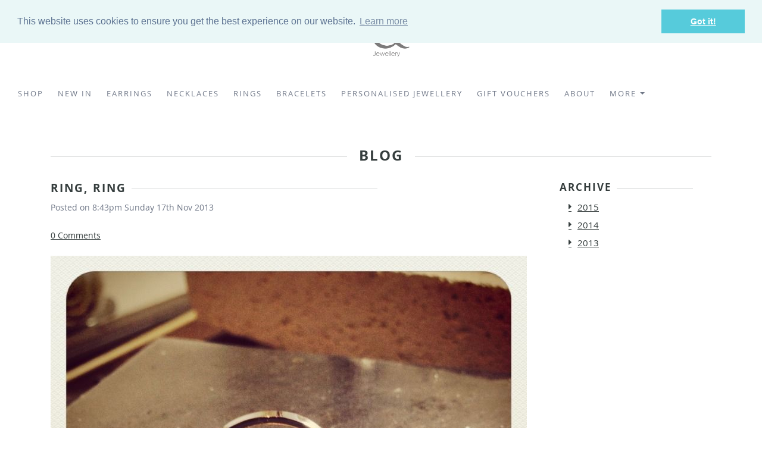

--- FILE ---
content_type: text/html; charset=utf-8
request_url: https://www.crystalstonelondon.co.uk/blog/read_89290/ring-ring.html
body_size: 15340
content:

<!DOCTYPE html> <!--[if lt IE 7]> <html class="no-js ie lt-ie10 lt-ie9 lt-ie8 lt-ie7"> <![endif]--> <!--[if IE 7]> <html class="no-js ie ie7 lt-ie10 lt-ie9 lt-ie8"> <![endif]--> <!--[if IE 8]> <html class="no-js ie ie8 lt-ie10 lt-ie9"> <![endif]--> <!--[if IE 9]> <html class="no-js ie ie9 lt-ie10"> <![endif]--> <!--[if gt IE 9]> <html class="no-js ie not-ie-legacy"> <![endif]--> <!--[if !IE]><!--> <html class="wdk-theme no-js font-size--med"> <!--<![endif]--> <head> <meta http-equiv="X-UA-Compatible" content="IE=edge,chrome=1" /> <meta name="viewport" content="width=device-width, initial-scale=1.0" /> <meta name="format-detection" content="telephone=no" /> <link rel="stylesheet" href="https://assetsbeta.create-cdn.net/_assets/livesites/feature/content-builder/content-builder.min.css?3b417bd0dd9b52d458a920b3f4c48892"> <title>Ring, ring - Blog</title> <meta name="keywords" content=""/> <meta name="description" content=""/> <meta name="MSSmartTagsPreventParsing" content="TRUE"/> <link rel="shortcut icon" href="/favicon_default.ico" /> <script src="https://assetsbeta.create-cdn.net/_assets/livesites/component/common/jquery-3.7.1.min.js?2c872dbe60f4ba70fb85356113d8b35e" type="text/javascript"></script><script src="https://assetsbeta.create-cdn.net/_assets/livesites/component/common/jquery-migrate-3.5.2.min.js?88d82ba2bc432aa8ea45a71fb47ebccf" type="text/javascript"></script><script src="/include/js/loader.js?cefa1e5fd4f06295d972100871cb1cf2"></script><!-- Global site tag (gtag.js) - Google Analytics --><script type="text/javascript" src="https://www.googletagmanager.com/gtag/js?id=G-JNE452KQ6T" async></script><script type="text/javascript" >    var siteid = 292162;
    window.dataLayer = window.dataLayer || [];
    function gtag(){dataLayer.push(arguments);}
    gtag('js', new Date());
    gtag('config', 'G-JNE452KQ6T', {
      'siteid': siteid
    });

        
    $(function(){
      if (window.events) {
        var shopCurrency = 'GBP';
        window.events.on('addToBasket', function (data, source) {
          if(gtag) {
            let item_list_id = 'product_page';
            let item_list_name = 'Product Page';

            if(source === 'category_page') {
              item_list_id = 'category_page';
              item_list_name = 'Category Page';
            }

            gtag("event", "add_to_cart", {
              currency: shopCurrency,
              value: data.price * data.quantity,
              items: [
                {
                item_id: data.ID,
                item_name: data.title,
                item_list_id: item_list_id,
                item_list_name: item_list_name,
                price: data.price,
                quantity: data.quantity,
                }
              ]
            });
          }
        });

        window.events.on('removeFromBasket', function (data) {
          if(gtag) {
            gtag("event", "remove_from_cart", {
              currency: shopCurrency,
              value: data.price * data.quantity,
              items: [
                {
                item_id: data.ID,
                item_name: data.title,
                item_list_id: 'basket',
                item_list_name: 'Basket',
                price: data.price,
                quantity: data.quantity,
                }
              ]
            });
          }
        })

        window.events.on('checkoutStart', function (data) {
          if(gtag) {
            let basketItems = data.basket.map(function(product) {
              return {
                item_id: product.ID,
                item_name: product.title,
                price: product.price,
                quantity: product.quantity
              }
            });

            gtag("event", "begin_checkout", {
              value: data.amount,
              currency: data.currency,
              items: basketItems
            });
          }

        });

        window.events.on('checkoutComplete', function (data) {
          if(gtag) {
            let basketItems = data.basket.map(function(product) {
              return {
                item_id: product.ID,
                item_name: product.title,
                price: product.price,
              }
            })

            gtag("event", "purchase", {
              currency: data.currency,
              transaction_id: data.transaction_id,
              value: data.amount,
              coupon: data.discount_code,
              shipping: data.postage_price,
              items: basketItems,
            })
          }
        });

        window.events.on('productView', function (data) {
          if(gtag) {
            gtag("event", "view_item", {
              currency: shopCurrency,
              value: 0,
              items: [
                {
                item_id: data.ID,
                item_name: data.title,
                item_list_id: "product_page",
                item_list_name: "Product Page",
                price: data.price
                }
              ]
            });
          }
        })

        window.events.on('checkoutStage', function (step) {
          if(gtag) {
            gtag("event", "checkout", {
              'step': step
            });
          }
        })

        window.events.on('formSubmitting', function(data){
          if(gtag) {
            gtag("event", "form_submit", data);
          }
        });
      }
    });
</script><link rel="stylesheet" type="text/css" href="https://fonts.googleapis.com/css?display=swap&family=Open+Sans:300,400,600,700"><link rel="stylesheet" type="text/css" href="https://fonts.googleapis.com/css?display=swap&family=Open+Sans:300,400,600,700"><style>@font-face {font-family: "font awesome";font-style: normal;font-weight: normal;font-display: swap;src: url("https://create-cdn.net/_assets/fonts/template-fonts/icons/fontawesome/fontawesome.eot?20141125");src: url("https://create-cdn.net/_assets/fonts/template-fonts/icons/fontawesome/fontawesome.eot?iefix&20141125") format("embedded-opentype"), url("https://create-cdn.net/_assets/fonts/template-fonts/icons/fontawesome/fontawesome.woff?20141125") format("woff"), url("https://create-cdn.net/_assets/fonts/template-fonts/icons/fontawesome/fontawesome.ttf?20141125") format("truetype"), url("https://create-cdn.net/_assets/fonts/template-fonts/icons/fontawesome/fontawesome.svg#font-awesome?20141125") format("svg"),url("https://create-cdn.net/_assets/fonts/template-fonts/icons/fontawesome/fontawesome.ttf?20141125") format("truetype")}@font-face {font-family: "open sans";font-style: normal;font-weight: normal;font-display: swap;src: url("https://create-cdn.net/_assets/fonts/template-fonts/regular/opensans/opensans.eot");src: url("https://create-cdn.net/_assets/fonts/template-fonts/regular/opensans/opensans.eot?iefix") format("embedded-opentype"), url("https://create-cdn.net/_assets/fonts/template-fonts/regular/opensans/opensans.woff") format("woff"), url("https://create-cdn.net/_assets/fonts/template-fonts/regular/opensans/opensans.ttf") format("truetype"), url("https://create-cdn.net/_assets/fonts/template-fonts/regular/opensans/opensans.svg#open-sans") format("svg"),url("https://create-cdn.net/_assets/fonts/template-fonts/regular/opensans/opensans.ttf") format("truetype")}@font-face {font-family: "open sans";font-style: normal;font-weight: bold;font-display: swap;src: url("https://create-cdn.net/_assets/fonts/template-fonts/bold/opensans/opensans.eot");src: url("https://create-cdn.net/_assets/fonts/template-fonts/bold/opensans/opensans.eot?iefix") format("embedded-opentype"), url("https://create-cdn.net/_assets/fonts/template-fonts/bold/opensans/opensans.woff") format("woff"), url("https://create-cdn.net/_assets/fonts/template-fonts/bold/opensans/opensans.ttf") format("truetype"), url("https://create-cdn.net/_assets/fonts/template-fonts/bold/opensans/opensans.svg#open-sans") format("svg"),url("https://create-cdn.net/_assets/fonts/template-fonts/bold/opensans/opensans.ttf") format("truetype")}@font-face {font-family: "open sans";font-style: italic;font-weight: bold;font-display: swap;src: url("https://create-cdn.net/_assets/fonts/template-fonts/bolditalic/opensans/opensans.eot");src: url("https://create-cdn.net/_assets/fonts/template-fonts/bolditalic/opensans/opensans.eot?iefix") format("embedded-opentype"), url("https://create-cdn.net/_assets/fonts/template-fonts/bolditalic/opensans/opensans.woff") format("woff"), url("https://create-cdn.net/_assets/fonts/template-fonts/bolditalic/opensans/opensans.ttf") format("truetype"), url("https://create-cdn.net/_assets/fonts/template-fonts/bolditalic/opensans/opensans.svg#open-sans") format("svg"),url("https://create-cdn.net/_assets/fonts/template-fonts/bolditalic/opensans/opensans.ttf") format("truetype")}@font-face {font-family: "open sans";font-style: italic;font-weight: normal;font-display: swap;src: url("https://create-cdn.net/_assets/fonts/template-fonts/italic/opensans/opensans.eot");src: url("https://create-cdn.net/_assets/fonts/template-fonts/italic/opensans/opensans.eot?iefix") format("embedded-opentype"), url("https://create-cdn.net/_assets/fonts/template-fonts/italic/opensans/opensans.woff") format("woff"), url("https://create-cdn.net/_assets/fonts/template-fonts/italic/opensans/opensans.ttf") format("truetype"), url("https://create-cdn.net/_assets/fonts/template-fonts/italic/opensans/opensans.svg#open-sans") format("svg"),url("https://create-cdn.net/_assets/fonts/template-fonts/italic/opensans/opensans.ttf") format("truetype")}</style><script>window.createSite = {"pageid":"2936283"};</script>
					  <meta property="og:type"							content="article" />
					  <meta property="og:url"							content="https://www.crystalstonelondon.co.uk/blog/read_89290/ring-ring.html" />
					  <link rel="canonical"								href="https://www.crystalstonelondon.co.uk/blog/read_89290/ring-ring.html" />
					  <meta property="og:title"							content="Ring, ring" />

					  <meta property="og:description"					content="&nbsp;
I can never get enough of making rings!!! This one is made from sterling silver square wire and as a self taught designer maker, I love to try out different materials and shapes in my studio.
So for now it is going to a ring, but look out for this in 2014! &nbsp;Right now I am busy getting busy for Christmas at Kew, and Handmade Christmas at the O2 in December. Sleep?? What's that? :)
In the meantime, I will keep you updated on the progress......" />
					  <meta property="og:site_name"						content="Crystal &amp; Stone London" />
					  <meta property="article:published_time"			content="2013-11-17 20:43:00" />
				  	  <meta name="twitter:card" content="summary" /><meta property="og:image" content="https://sites.create-cdn.net/siteimages/29/2/1/292162/7615189.jpg?1384721097" /><link rel="stylesheet" href="https://assetsbeta.create-cdn.net/_assets/livesites/component/modal/modal.min.css?0712ddff8bb7c2ec4838ba17b29103f7" /><link rel="stylesheet" href="https://assetsbeta.create-cdn.net/_assets/livesites/component/session/session.min.css?d14ed9b57555828f24e1c7c78a5bfc7b" /><script type="text/javascript" src="https://assetsbeta.create-cdn.net/_assets/livesites/component/modal/modal.min.js?66520fc5d9421d9b4022a8910d693cbe" async></script><script src="https://assetsbeta.create-cdn.net/_assets/livesites/component/session/session.min.js?e9b6512c3cd27c880a4cc1ed03166ee2" defer></script><script src="https://assetsbeta.create-cdn.net/_assets/livesites/component/page-events/page-events.min.js?64345003a6529e9ec6053cb77419e3db"></script><script src="https://assetsbeta.create-cdn.net/_assets/livesites/component/basket/basket.min.js?e1679b6159bb71c40ac7e4cf026ab9d4" async type="text/javascript"></script><link rel='stylesheet' href='/theme.min.css?cefa1e5fd4f06295d972100871cb1cf2' type='text/css' /><link rel="stylesheet" type="text/css" href="/palette.css?cefa1e5fd4f06295d972100871cb1cf2" media="screen"><!--Theme JS--><script type="text/javascript">function detect_ie(){var e=window.navigator.userAgent,t=e.indexOf("MSIE ");if(t>0){parseInt(e.substring(t+5,e.indexOf(".",t)),10);document.querySelector("html").className+=" ie"}else{if(e.indexOf("Trident/")>0){var n=e.indexOf("rv:");parseInt(e.substring(n+3,e.indexOf(".",n)),10);document.querySelector("html").className+=" ie"}else{var d=e.indexOf("Edge/");if(!(d>0))return document.querySelector("html").className+=" not-ie",!1;parseInt(e.substring(d+5,e.indexOf(".",d)),10);document.querySelector("html").className+=" edge"}}}function hasFlexGapSupport(){const e=document.createElement("div");e.style.display="flex",e.style.flexDirection="column",e.style.rowGap="1px",e.appendChild(document.createElement("div")),e.appendChild(document.createElement("div")),document.body.appendChild(e);const t=1===e.scrollHeight;return e.parentNode.removeChild(e),t}document.addEventListener("DOMContentLoaded",(function(){detect_ie();/iPad|iPhone|iPod/.test(navigator.userAgent)&&!window.MSStream&&!hasFlexGapSupport()&&document.documentElement.classList.add("flex-gap-not-supported")}));</script><script type="application/ld+json">
				{
				  "@context": "http://schema.org",
				  "@type": "WebSite",
				  "url": "https://www.crystalstonelondon.co.uk/",
				  "potentialAction": {
				    "@type": "SearchAction",
				    "target": "https://www.crystalstonelondon.co.uk/shop/search.php?q={search_term_string}",
				    "query-input": "required name=search_term_string"
				  }
				}</script><script>!function(e,t,n){function r(e,t){return typeof e===t}function s(){var e,t,n,s,i,o,a;for(var l in w)if(w.hasOwnProperty(l)){if(e=[],t=w[l],t.name&&(e.push(t.name.toLowerCase()),t.options&&t.options.aliases&&t.options.aliases.length))for(n=0;n<t.options.aliases.length;n++)e.push(t.options.aliases[n].toLowerCase());for(s=r(t.fn,"function")?t.fn():t.fn,i=0;i<e.length;i++)o=e[i],a=o.split("."),1===a.length?S[a[0]]=s:(!S[a[0]]||S[a[0]]instanceof Boolean||(S[a[0]]=new Boolean(S[a[0]])),S[a[0]][a[1]]=s),y.push((s?"":"no-")+a.join("-"))}}function i(e){var t=b.className,n=S._config.classPrefix||"";if(x&&(t=t.baseVal),S._config.enableJSClass){var r=new RegExp("(^|\\s)"+n+"no-js(\\s|$)");t=t.replace(r,"$1"+n+"js$2")}S._config.enableClasses&&(t+=" "+n+e.join(" "+n),x?b.className.baseVal=t:b.className=t)}function o(){return"function"!=typeof t.createElement?t.createElement(arguments[0]):x?t.createElementNS.call(t,"http://www.w3.org/2000/svg",arguments[0]):t.createElement.apply(t,arguments)}function a(e){return e.replace(/([a-z])-([a-z])/g,function(e,t,n){return t+n.toUpperCase()}).replace(/^-/,"")}function l(){var e=t.body;return e||(e=o(x?"svg":"body"),e.fake=!0),e}function f(e,n,r,s){var i,a,f,u,c="modernizr",d=o("div"),p=l();if(parseInt(r,10))for(;r--;)f=o("div"),f.id=s?s[r]:c+(r+1),d.appendChild(f);return i=o("style"),i.type="text/css",i.id="s"+c,(p.fake?p:d).appendChild(i),p.appendChild(d),i.styleSheet?i.styleSheet.cssText=e:i.appendChild(t.createTextNode(e)),d.id=c,p.fake&&(p.style.background="",p.style.overflow="hidden",u=b.style.overflow,b.style.overflow="hidden",b.appendChild(p)),a=n(d,e),p.fake?(p.parentNode.removeChild(p),b.style.overflow=u,b.offsetHeight):d.parentNode.removeChild(d),!!a}function u(e,t){return!!~(""+e).indexOf(t)}function c(e,t){return function(){return e.apply(t,arguments)}}function d(e,t,n){var s;for(var i in e)if(e[i]in t)return n===!1?e[i]:(s=t[e[i]],r(s,"function")?c(s,n||t):s);return!1}function p(e){return e.replace(/([A-Z])/g,function(e,t){return"-"+t.toLowerCase()}).replace(/^ms-/,"-ms-")}function v(t,n,r){var s;if("getComputedStyle"in e){s=getComputedStyle.call(e,t,n);var i=e.console;if(null!==s)r&&(s=s.getPropertyValue(r));else if(i){var o=i.error?"error":"log";i[o].call(i,"getComputedStyle returning null, its possible modernizr test results are inaccurate")}}else s=!n&&t.currentStyle&&t.currentStyle[r];return s}function m(t,r){var s=t.length;if("CSS"in e&&"supports"in e.CSS){for(;s--;)if(e.CSS.supports(p(t[s]),r))return!0;return!1}if("CSSSupportsRule"in e){for(var i=[];s--;)i.push("("+p(t[s])+":"+r+")");return i=i.join(" or "),f("@supports ("+i+") { #modernizr { position: absolute; } }",function(e){return"absolute"==v(e,null,"position")})}return n}function g(e,t,s,i){function l(){c&&(delete P.style,delete P.modElem)}if(i=!r(i,"undefined")&&i,!r(s,"undefined")){var f=m(e,s);if(!r(f,"undefined"))return f}for(var c,d,p,v,g,h=["modernizr","tspan","samp"];!P.style&&h.length;)c=!0,P.modElem=o(h.shift()),P.style=P.modElem.style;for(p=e.length,d=0;d<p;d++)if(v=e[d],g=P.style[v],u(v,"-")&&(v=a(v)),P.style[v]!==n){if(i||r(s,"undefined"))return l(),"pfx"!=t||v;try{P.style[v]=s}catch(y){}if(P.style[v]!=g)return l(),"pfx"!=t||v}return l(),!1}function h(e,t,n,s,i){var o=e.charAt(0).toUpperCase()+e.slice(1),a=(e+" "+z.join(o+" ")+o).split(" ");return r(t,"string")||r(t,"undefined")?g(a,t,s,i):(a=(e+" "+j.join(o+" ")+o).split(" "),d(a,t,n))}var y=[],w=[],C={_version:"3.4.0",_config:{classPrefix:"",enableClasses:!0,enableJSClass:!0,usePrefixes:!0},_q:[],on:function(e,t){var n=this;setTimeout(function(){t(n[e])},0)},addTest:function(e,t,n){w.push({name:e,fn:t,options:n})},addAsyncTest:function(e){w.push({name:null,fn:e})}},S=function(){};S.prototype=C,S=new S,S.addTest("eventlistener","addEventListener"in e),S.addTest("svg",!!t.createElementNS&&!!t.createElementNS("http://www.w3.org/2000/svg","svg").createSVGRect);var b=t.documentElement;S.addTest("classlist","classList"in b);var x="svg"===b.nodeName.toLowerCase();S.addTest("srcset","srcset"in o("img")),S.addTest("inlinesvg",function(){var e=o("div");return e.innerHTML="<svg/>","http://www.w3.org/2000/svg"==("undefined"!=typeof SVGRect&&e.firstChild&&e.firstChild.namespaceURI)});var T=function(){function e(e,t){var s;return!!e&&(t&&"string"!=typeof t||(t=o(t||"div")),e="on"+e,s=e in t,!s&&r&&(t.setAttribute||(t=o("div")),t.setAttribute(e,""),s="function"==typeof t[e],t[e]!==n&&(t[e]=n),t.removeAttribute(e)),s)}var r=!("onblur"in t.documentElement);return e}();C.hasEvent=T;var E=C.testStyles=f,_=function(){var e=navigator.userAgent,t=e.match(/w(eb)?osbrowser/gi),n=e.match(/windows phone/gi)&&e.match(/iemobile\/([0-9])+/gi)&&parseFloat(RegExp.$1)>=9;return t||n}();_?S.addTest("fontface",!1):E('@font-face {font-family:"font";src:url("https://")}',function(e,n){var r=t.getElementById("smodernizr"),s=r.sheet||r.styleSheet,i=s?s.cssRules&&s.cssRules[0]?s.cssRules[0].cssText:s.cssText||"":"",o=/src/i.test(i)&&0===i.indexOf(n.split(" ")[0]);S.addTest("fontface",o)}),S.addTest("details",function(){var e,t=o("details");return"open"in t&&(E("#modernizr details{display:block}",function(n){n.appendChild(t),t.innerHTML="<summary>a</summary>b",e=t.offsetHeight,t.open=!0,e=e!=t.offsetHeight}),e)});var R="Moz O ms Webkit",z=C._config.usePrefixes?R.split(" "):[];C._cssomPrefixes=z;var L=function(t){var r,s=prefixes.length,i=e.CSSRule;if("undefined"==typeof i)return n;if(!t)return!1;if(t=t.replace(/^@/,""),r=t.replace(/-/g,"_").toUpperCase()+"_RULE",r in i)return"@"+t;for(var o=0;o<s;o++){var a=prefixes[o],l=a.toUpperCase()+"_"+r;if(l in i)return"@-"+a.toLowerCase()+"-"+t}return!1};C.atRule=L;var j=C._config.usePrefixes?R.toLowerCase().split(" "):[];C._domPrefixes=j;var N={elem:o("modernizr")};S._q.push(function(){delete N.elem});var P={style:N.elem.style};S._q.unshift(function(){delete P.style}),C.testAllProps=h;var A=C.prefixed=function(e,t,n){return 0===e.indexOf("@")?L(e):(e.indexOf("-")!=-1&&(e=a(e)),t?h(e,t,n):h(e,"pfx"))};S.addTest("objectfit",!!A("objectFit"),{aliases:["object-fit"]}),s(),i(y),delete C.addTest,delete C.addAsyncTest;for(var k=0;k<S._q.length;k++)S._q[k]();e.Modernizr=S}(window,document);
function jsload(e,t){if(0===e.indexOf("/_assets/")&&(e=createCDNPath+e),jsload_files.indexOf(e)===-1){if("function"==typeof t){var s=document.createElement("script"),a=document.getElementsByTagName("script")[0];s.src=e,a.parentNode.insertBefore(s,a),t&&(s.onload=t)}else document.write(unescape('%3Cscript src="'+e+'"%3E%3C/script%3E'));jsload_files.push(e)}}var jsload_files=[];if("undefined"==typeof createCDNPath)var createCDNPath="https://create-cdn.net";

		 	if( ! Modernizr.classlist ){
				jsload('/_assets/shared/component/polyfill-classlist/polyfill-classlist.min.js');
		 	}
		

		 	if( ! Modernizr.eventlistener ){
				jsload('/_assets/shared/component/polyfill-eventlistener/polyfill-eventlistener.min.js');
		 	}
		

		 	if( ! Modernizr.objectfit ){
				jsload('/_assets/shared/component/polyfill-objectfit/polyfill-objectfit.min.js');
		 	}</script> <style>
      body, .font--content { font-family: "open sans"; }
				.font--heading { font-family: "open sans"; }
				.font--logo { font-family: "open sans"; }
				.i { font-family: "font awesome" ; }      /* A comment to stop the syntax highlighting from breaking */

      /* Add the template background options */

      html {<!--WDK: templateoption:templatebg-->
      }</style> <link rel="stylesheet" href="https://create-cdn.net/_assets/livesites/component/csswizardry-grids-responsive/csswizardry-grids-responsive.min.css?20150528"> <!--[if lt IE 9]> <script src="https://create-cdn.net/_assets/livesites/component/html5shiv/html5shiv.min.js"></script> <![endif]--> <script>
      var firstBlock, headerBlock, blockContent
      function incorporateHeader() {
        // First-run setup
        if (!headerBlock) {
          firstBlock = document.querySelector('.block--incorporate-header')
          // If there's a sub-block, use that.
          if (firstBlock.querySelector('.block')) {
            firstBlock = firstBlock.querySelector('.block')
          }

          blockContent = firstBlock.getElementsByClassName('block__content')[0]
          if (!blockContent) {
            blockContent = firstBlock
          }
          headerBlock = document.getElementById('site-navigation')
          // Split and find as running the regex directly on className did not work.
          var firstBlockPalette = firstBlock.className.split(' ').find(function (e) {
            return /^palette-[a-zA-Z0-9_-]+$/.test(e)
          })
          var headerBlocks = headerBlock.children
          for (var i = 0; i < headerBlocks.length; i++) {
            //Remove existing palette class
            headerBlocks[i].className.replace(/(s|^)palette-[a-zA-Z0-9_-]+($|s)/, ' ')
            if (firstBlockPalette) {
              headerBlocks[i].classList.add(firstBlockPalette)
            }
          }
          // The header now needs the incorporated class
          headerBlock.classList.add('header--incorporated')
          // Re-run on resize
          window.addEventListener('resize', incorporateHeader, true)
          // Run again when things have finished running
          window.setTimeout(incorporateHeader, 0)

          var headerImages = headerBlock.querySelectorAll('img')
          for (var i = 0; i < headerImages.length; i++) {
            var image = headerImages[i]
            image.addEventListener('load', incorporateHeader)
          }
        }
        var headerHeight = headerBlock.scrollHeight
        document.body.style.setProperty('--header-height', headerHeight + 'px')
      }</script> </head> <body class="wdk_columnCount_2 has-complementary--primary has-complementary--secondary has-banner--type-3 has-wallpaper page-type-blog has-shop has-basket heading--small button--square theme--button-square theme--corner-square theme--corner-radius-medium theme--card-solid theme--divider-solid theme--link-underline wdk-theme-body template-rwd template-structure-167"> <div id="site-wrapper" class="site-wrapper"> <header id="site-navigation" class="site-header is-content-builder"> <!----><section data-save-timestamp="1738165134694" id="block_1598779" data-cb-blocktype="ShopHeaderLogoCentred" data-cb-version="3.103.1" data-menu-bar-style="border" data-plugin="create" class="block block--full-width js-block--padded-content js-block--block_1598 block--pad-top-25 b-header block--header ShopHeaderLogoCentred block--horizontal-content-left"><!----> <div class="block__content--pad-bottom-25 block__content"><div class="b-container-wrapper"><div class="b-container"><div class="b-row"><div class="b-col-12"><div class="s-navigation b-header__item-wrapper has-items-inline--xs is-aligned-center"><div class="b-header__item b-flex--grow-1 is-third b-line-height--0 is-hidden-on-mobile"><div data-name="icon-list" list-class="b-social-icons b-font-size-18--xs" toolbar-position="bottom" remove-line-height="" hideable="" class="editable-element editable-element--list b-line-height--0 editable-element--edit"><ul class="b-social-icons b-font-size-18--xs"><li data-name="item" class="cb-editable-li b-position--relative"><div data-name="item-icon" data-element="EditableIcon" class="editable-element editable-element--icon icon" style="font-size:undefinedrem;"><a href="https://www.instagram.com/crystalstonelondon" data-type="external" target="_blank" title="instagram" data-file-id="" data-file-name="" rel="" data-icon="instagram" data-iconset="fontawesome6-solid" class="link"><svg xmlns="http://www.w3.org/2000/svg" viewBox="0 0 448 512"><!--! Font Awesome Pro 6.7.1 by @fontawesome - https://fontawesome.com License - https://fontawesome.com/license (Commercial License) Copyright 2024 Fonticons, Inc. --><path d="M224.1 141c-63.6 0-114.9 51.3-114.9 114.9s51.3 114.9 114.9 114.9S339 319.5 339 255.9 287.7 141 224.1 141zm0 189.6c-41.1 0-74.7-33.5-74.7-74.7s33.5-74.7 74.7-74.7 74.7 33.5 74.7 74.7-33.6 74.7-74.7 74.7zm146.4-194.3c0 14.9-12 26.8-26.8 26.8-14.9 0-26.8-12-26.8-26.8s12-26.8 26.8-26.8 26.8 12 26.8 26.8zm76.1 27.2c-1.7-35.9-9.9-67.7-36.2-93.9-26.2-26.2-58-34.4-93.9-36.2-37-2.1-147.9-2.1-184.9 0-35.8 1.7-67.6 9.9-93.9 36.1s-34.4 58-36.2 93.9c-2.1 37-2.1 147.9 0 184.9 1.7 35.9 9.9 67.7 36.2 93.9s58 34.4 93.9 36.2c37 2.1 147.9 2.1 184.9 0 35.9-1.7 67.7-9.9 93.9-36.2 26.2-26.2 34.4-58 36.2-93.9 2.1-37 2.1-147.8 0-184.8zM398.8 388c-7.8 19.6-22.9 34.7-42.6 42.6-29.5 11.7-99.5 9-132.1 9s-102.7 2.6-132.1-9c-19.6-7.8-34.7-22.9-42.6-42.6-11.7-29.5-9-99.5-9-132.1s-2.6-102.7 9-132.1c7.8-19.6 22.9-34.7 42.6-42.6 29.5-11.7 99.5-9 132.1-9s102.7-2.6 132.1 9c19.6 7.8 34.7 22.9 42.6 42.6 11.7 29.5 9 99.5 9 132.1s2.7 102.7-9 132.1z"/></svg></a></div></li></ul></div></div> <div itemscope="itemscope" itemtype="http://schema.org/Organization" class="b-header__item b-flex--grow-1 is-third b-text-center--xs b-line-height--0 is-logo"><a data-name="logo" itemprop="url" href="/" data-element="EditableCreateLogo" class="editable-element editable-element--logo logo-container"><!----> <figure data-name="logo-image" data-imagesize="60" data-element="EditableImage" itemprop="logo" class="editable-element editable-element--image b-img has-max-sizes" style="--image-size:60;--image-width-max:225px;--image-height-max:66px;"><div class="editable-element--image--original editable-element--image--cover"><img src="https://sites.create-cdn.net/siteimages/29/2/1/292162/20/2/2/20225894/718x219.png?1666723835" data-id="20225894" alt="Crystal and Stone Jewellery" sizes="(min-width: 718px) 718px, 100vw" class="logo logo--image cb-editable-img" style="object-position:50% 50%;font-family:'object-fit: cover; object-position: 50% 50%;';" loading="eager" data-pin-media="https://sites.create-cdn.net/siteimages/29/2/1/292162/20/2/2/20225894/718x219.png?1666723835" srcset="https://sites.create-cdn.net/siteimages/29/2/1/292162/20/2/2/20225894/718x219.png?1666723835 718w, https://sites.create-cdn.net/siteimages/29/2/1/292162/20/2/2/20225894/500x153.png?1666723835 500w, https://sites.create-cdn.net/siteimages/29/2/1/292162/20/2/2/20225894/350x107.png?1666723835 350w, https://sites.create-cdn.net/siteimages/29/2/1/292162/20/2/2/20225894/200x61.png?1666723835 200w, https://sites.create-cdn.net/siteimages/29/2/1/292162/20/2/2/20225894/50x15.png?1666723835 50w" width="718" height="219" data-final-tag="true"></div></figure></a></div> <div class="b-header__item b-flex--grow-1 is-third b-text-right--xs b-line-height--0"><ul data-name="account-shop-icons" data-element="EditableAccountShopIcons" class="b-account-shop-icons sm sm-shop b-line-height--0"><li id="site-account" data-name="accountlogin" data-sm-reverse="true" data-element="EditableAccountLogin" class="editable-element editable-element--account_login site-account sm-shop-toggle-wrapper"><a href="/account/" class="sm-shop-toggle"><span class="icon sm-shop-toggle__icon"><svg xmlns="http://www.w3.org/2000/svg" viewBox="0 0 448 512"><!-- Font Awesome Pro 5.15.4 by @fontawesome - https://fontawesome.com License - https://fontawesome.com/license (Commercial License) --><path d="M313.6 304c-28.7 0-42.5 16-89.6 16-47.1 0-60.8-16-89.6-16C60.2 304 0 364.2 0 438.4V464c0 26.5 21.5 48 48 48h352c26.5 0 48-21.5 48-48v-25.6c0-74.2-60.2-134.4-134.4-134.4zM400 464H48v-25.6c0-47.6 38.8-86.4 86.4-86.4 14.6 0 38.3 16 89.6 16 51.7 0 74.9-16 89.6-16 47.6 0 86.4 38.8 86.4 86.4V464zM224 288c79.5 0 144-64.5 144-144S303.5 0 224 0 80 64.5 80 144s64.5 144 144 144zm0-240c52.9 0 96 43.1 96 96s-43.1 96-96 96-96-43.1-96-96 43.1-96 96-96z"/></svg></span> <span class="sm-shop-toggle__text icon-text">account</span></a></li> <li data-name="shopbasket" data-sm-reverse="true" data-element="EditableShopBasket" class="editable-element editable-element--shop-basket shop-basket sm-shop-toggle-wrapper"><a class="sm-shop-toggle"><span class="icon sm-shop-toggle__icon"><svg xmlns="http://www.w3.org/2000/svg" viewBox="0 0 448 512"><!-- Font Awesome Pro 5.15.4 by @fontawesome - https://fontawesome.com License - https://fontawesome.com/license (Commercial License) --><path d="M352 128C352 57.42 294.579 0 224 0 153.42 0 96 57.42 96 128H0v304c0 44.183 35.817 80 80 80h288c44.183 0 80-35.817 80-80V128h-96zM224 48c44.112 0 80 35.888 80 80H144c0-44.112 35.888-80 80-80zm176 384c0 17.645-14.355 32-32 32H80c-17.645 0-32-14.355-32-32V176h48v40c0 13.255 10.745 24 24 24s24-10.745 24-24v-40h160v40c0 13.255 10.745 24 24 24s24-10.745 24-24v-40h48v256z"/></svg></span> <span class="sm-shop-toggle__text icon-text">basket</span></a> <ul class="mega-menu sm-basket-dropdown"><li><div class="b-basket-dropdown"><button class="b-basket-close hamburger hamburger--squeeze is-active js-basket-close b-line-height--xs"><span aria-hidden="true" class="hamburger-box"><span class="hamburger-inner"></span></span></button> <header class="b-basket-dropdown__header"><h2 class="heading heading--delta font--heading">
              Basket</h2> <span><span class="wdk_basket_total_items"></span> Items</span></header> <div class="card b-text-center--xs if-empty-basket b-padding-y-15--xs b-padding-x-15--xs"><!----> 
            Your basket is currently empty</div> <div class="b-basket-dropdown__items if-basket"><ol class="b-basket-dropdown__items-list"> <script type="template/basket-item"> <li class="b-basket-dropdown__item"><div class="b-basket-dropdown__item-image">                  {\!WDK:if:basket:item:imageSrc!}                  <a href="&lt;!--WDK:plugin:basket:item:url--&gt;"><img width="70" src="{!WDK:basket:item:imageSrc!}" loading="lazy"></a>                  {\!WDK:endif!}                </div> <div class="b-basket-dropdown__item-qty"><span>                    {!WDK:basket:item:quantity!}                  </span></div> <div class="b-basket-dropdown__item-details"><div class="b-flex--flexible"><div class="b-basket-dropdown__item-title">                      {!WDK:basket:item:name!}                    </div>                    {\!WDK:if:basket:item:options!}                    {!WDK:basket:item:options:start!}                    <div class="b-basket-dropdown__item-variation">                      {!WDK:basket:item:option:name!}:                      {!WDK:basket:item:option:value!}                    </div>                    {!WDK:basket:item:options:end!}                    {\!WDK:endif!}                  </div> <div class="b-basket-dropdown__item-price">                    {\!WDK:if:plugin:tax:current:exclusive!}                    {!WDK:basket:item:ex_vat_subTotal!}                    {\!WDK:else!}                    {!WDK:basket:item:subTotal!}                    {\!WDK:endif!}                  </div></div></li> </script> </ol></div> <footer class="b-basket-dropdown__footer if-basket"><div class="b-basket-dropdown__total"><div class="b-basket-dropdown__total-label">
                Sub Total</div> <div class="b-basket-dropdown__total-price"> <span class="wdk_basket_total"></span> </div></div> <div class="b-basket-dropdown__buttons"><a href="/ourshop/basket" class="button button--tertiary is-full">Basket</a> <a href="/ourshop/checkout" class="button button--primary is-full">Checkout</a></div></footer></div></li></ul></li> <li id="site-search" data-name="shopsearch" data-sm-reverse="true" data-element="EditableShopSearch" class="editable-element editable-element--shop-search shop-search sm-shop-toggle-wrapper"><a class="sm-shop-toggle"><span class="icon sm-shop-toggle__icon"><svg xmlns="http://www.w3.org/2000/svg" viewBox="0 0 512 512"><!-- Font Awesome Pro 5.15.4 by @fontawesome - https://fontawesome.com License - https://fontawesome.com/license (Commercial License) --><path d="M508.5 468.9L387.1 347.5c-2.3-2.3-5.3-3.5-8.5-3.5h-13.2c31.5-36.5 50.6-84 50.6-136C416 93.1 322.9 0 208 0S0 93.1 0 208s93.1 208 208 208c52 0 99.5-19.1 136-50.6v13.2c0 3.2 1.3 6.2 3.5 8.5l121.4 121.4c4.7 4.7 12.3 4.7 17 0l22.6-22.6c4.7-4.7 4.7-12.3 0-17zM208 368c-88.4 0-160-71.6-160-160S119.6 48 208 48s160 71.6 160 160-71.6 160-160 160z"/></svg></span> <span class="sm-shop-toggle__text icon-text">Search</span></a> <ul class="mega-menu"><li><div class="sm-shop-dropdown-item"><form method="get" action="/shop/search.php" name="sideSearchForm" class="form site-search"><fieldset class="fieldset"><legend class="legend">
                Search the shop</legend> <input id="shop_search_header" name="q" type="search" placeholder="" class="text-input"> <button type="submit" class="button"><span class="icon sm-shop-toggle__icon"><svg xmlns="http://www.w3.org/2000/svg" viewBox="0 0 512 512"><!-- Font Awesome Pro 5.15.4 by @fontawesome - https://fontawesome.com License - https://fontawesome.com/license (Commercial License) --><path d="M508.5 468.9L387.1 347.5c-2.3-2.3-5.3-3.5-8.5-3.5h-13.2c31.5-36.5 50.6-84 50.6-136C416 93.1 322.9 0 208 0S0 93.1 0 208s93.1 208 208 208c52 0 99.5-19.1 136-50.6v13.2c0 3.2 1.3 6.2 3.5 8.5l121.4 121.4c4.7 4.7 12.3 4.7 17 0l22.6-22.6c4.7-4.7 4.7-12.3 0-17zM208 368c-88.4 0-160-71.6-160-160S119.6 48 208 48s160 71.6 160 160-71.6 160-160 160z"/></svg></span> <span class="icon-text">Search</span></button></fieldset></form></div></li></ul></li></ul></div></div></div></div></div></div> </div> <div class="b-header__menu-bar has-border"><!----> <div class="b-container-wrapper s-navigation"><div class="b-container"><div class="b-row"><div id="site-menu" role="navigation" class="b-col-12"><div data-name="navigation" class="text-center"><span class="b-display-contents--xs"><div data-name="nav" data-element="EditableNavigation" class="s-navigation__menu js-menu-nav-container editable-element editable-element--menu" style="font-size:0.875rem;"><button type="button" class="s-menu-icon hamburger hamburger--squeeze uneditable-element js-mobile-open"><span aria-hidden="true" class="hamburger-box"><span class="hamburger-inner icon"></span></span></button> <nav data-name="menu" class="js-menu-nav b-line-height--0 s-menu s-menu--reset-margin"><button type="button" class="s-menu-close hamburger hamburger--squeeze is-active js-mobile-inside-close b-padding-y-30--xs b-padding-x-30--xs b-line-height--xs"><span aria-hidden="true" class="hamburger-box"><span class="hamburger-inner icon"></span></span></button> <div class="s-menu-container js-menu-container"><span class="js-menu__container-block_1598_sticky--false b-display-inline-block--md s-menu--loading"> <ul class="js-menu  "> <li class="js-menu__more-item-block_1598_sticky--false "> <a  href="/ourshop/">
                    Shop                  </a> </li> <li class="js-menu__more-item-block_1598_sticky--false "> <a  href="/ourshop/cat_1055220-New-in.html"> <!-- 00001 -->New in                  </a> </li> <li class="js-menu__more-item-block_1598_sticky--false "> <a  href="/ourshop/cat_624734-Earrings.html"> <!-- 001 -->Earrings                  </a> </li> <li class="js-menu__more-item-block_1598_sticky--false "> <a  href="/ourshop/cat_624701-Necklaces.html"> <!-- 002-->Necklaces                  </a> </li> <li class="js-menu__more-item-block_1598_sticky--false "> <a  href="/ourshop/cat_658374-Rings.html"> <!-- 003-->Rings                  </a> </li> <li class="js-menu__more-item-block_1598_sticky--false "> <a  href="/ourshop/cat_624728-Bracelets.html"> <!-- 005 -->Bracelets                  </a> </li> <li class="js-menu__more-item-block_1598_sticky--false "> <a  href="/ourshop/cat_1707181-Personalised-Jewellery.html"> <!-- 005-->Personalised Jewellery                  </a> </li> <li class="js-menu__more-item-block_1598_sticky--false "> <a  href="/ourshop/cat_1469344-Gift-vouchers.html"> <!-- 009--> Gift vouchers                  </a> </li> <li class="js-menu__more-item-block_1598_sticky--false "> <a  href="/about-me.html">
                    About                  </a> </li> <li class="js-menu__more-item-block_1598_sticky--false "> <a  href="/contact">
                    Contact                  </a> </li> <li class="js-menu__more-item-block_1598_sticky--false "> <a  href="/bespoke">
                    Bespoke                  </a> </li> <li class="js-menu__more-item-block_1598_sticky--false "> <a  href="/events-new.html">
                    Events                  </a> <ul class="js-menu  "> <li class="js-menu__more-item-block_1598_sticky--false "> <a  href="/events">
                    Events                  </a> </li> </ul> </li> <li class="js-menu__more-container-block_1598_sticky--false b-display-none--xs"> <a>More</a> <ul></ul> </li> </ul> </span></div> </nav></div></span></div></div></div></div></div></div></section><span class="rendered-assets"><script src="https://assetsbeta.create-cdn.net/_assets/livesites/feature/content-builder/static/js/jquery.smartmenus-1.2.1.min.js?3.103.1"></script> <script src="https://assetsbeta.create-cdn.net/_assets/livesites/feature/content-builder/static/js/menu-resize.min.js?3.103.1"></script></span><span class="rendered-assets"><script>initMenuResize("js-menu__container-block_1598_sticky--false", "js-menu__more-container-block_1598_sticky--false")</script></span> </header> <main id="site-content" class="structure__item structure__item--page site-content"> <div class="structure__item__utility clearfix"> <div role="main" class="site-main"> <h1
              class="site-main__page-title wdk_content-pagetitle heading heading--alpha font--heading"
            > <span class="heading__utility">Blog</span> </h1>
            <div class="header header--blog">

</div><style>
/* 
// Colour theming
// @TODO: Move this to the template theme.css and legacy template index.html files
*/
.blog-post {
    border-color: #;
}
.comments__list {
    border-color: #;
}
.comment {
    border-color: #;
}
.blog-heading--complementary {
    border-color: #;
}
</style>
<div class="blog">
    <div class="grid">
        <div class="grid__item three-quarters palm-one-whole lap-one-whole  lap-mid-three-quarters">
            <div class="section blog blog--post"> 
                <article class="blog-post post">
                    <header class="blog-post__header">
                        <h1 class="blog-post__title heading heading--gamma font--heading">Ring, ring</h1>
                        <p class="blog-post__time">Posted on <time class="postdate" datetime="Sunday 17th Nov 2013" pubdate>8:43pm Sunday 17th Nov 2013</time></p>
                                                        <p class="blog-post__comments"><a href="#comments">0 Comments</a></p> 
                                            </header>
                    <div class="entry blog-post__body">
                        
<p><img style="border: 0px; border-style: none;" title="img_0560" src="https://sites.create-cdn.net/siteimages/29/2/1/292162/7615189.jpg?1384721097" alt="img_0560" width="800" height="800" loading="lazy" data-final-tag="true"></p>
<p>&nbsp;</p>
<p>I can never get enough of making rings!!! This one is made from sterling silver square wire and as a self taught designer maker, I love to try out different materials and shapes in my studio.</p>
<p>So for now it is going to a ring, but look out for this in 2014! &nbsp;Right now I am busy getting busy for Christmas at Kew, and Handmade Christmas at the O2 in December. Sleep?? What's that? :)</p>
<p>In the meantime, I will keep you updated on the progress......</p>
                    </div>
                                    </article>
            </div>

                        <div class="section comments comments--blog push--bottom"> 
                <div class="comments--blog__form" id="blog-comments-form">
                    <script src="/include/js/loader.js?v=1.4.2"></script><script src="/include/jquery-form.js" type="text/javascript"></script><script src="/include/blog/blogComment.js" type="text/javascript"></script><div id="commentInfo" style="clear:both"></div><h3>Add a comment:</h3><form class="form form--blog-comment" id="commentForm" method="post" action="/blog/read_89290/ring-ring.html" onsubmit="checkcommentForm"><fieldset class="fieldset"><legend class="legend">Leave a comment:</legend><ul class="form-fields"><li><label class="label" for="blog_comment_name">Name:</label><input id="blog_comment_name" class="text-input" type="text" name="name" /></li><li><label class="label" for="blog_comment_email">Email:</label><input id="blog_comment_email" class="text-input" type="email" name="email" /></li><li><label class="label" for="blog_comment_message">Message:</label><textarea id="blog_comment_message" class="text-input" name="message" cols="32" rows="4"></textarea></li><link rel="stylesheet" type="text/css" href="https://assetsbeta.create-cdn.net/_assets/livesites/component/recaptcha/recaptcha.min.css" media="screen"><li>
          <div class='b-position--relative'>
            <div class='b-form-recaptcha-text'>
              <small>This site is protected by reCAPTCHA and the Google <a href="https://policies.google.com/privacy" target="_blank">Privacy Policy</a> and <a href="https://policies.google.com/terms" target="_blank">Terms of Service</a> apply.</small>
            </div>
            <div id='commentForm_recaptcha' class='b-form-recaptcha'></div>
          </div>
					<script type="text/javascript">
					var commentForm_recaptcha_widget = '';
					function commentForm_recaptcha_load() {
					  commentForm_recaptcha_widget = grecaptcha.render('commentForm_recaptcha', {
						'sitekey' : '6LdDSysUAAAAACgCXReWMBAeJy_5---foDurRcYJ',
						'callback' : function(key) {
							let shouldSubmit = true;

							// If there's a custom form validation method, run it
							if( typeof checkcommentForm === 'function') {
								shouldSubmit = checkcommentForm(document.getElementById('commentForm'));
							}

							// Run the submit method of the form, e.preventDefault will be bypassed.
							if(shouldSubmit) {
								// Custom post-validation and post captcha submit method
								if (typeof commentFormSubmitting === 'function') {
									commentFormSubmitting();
								}

								commentForm_handler.submit()
							}
						  grecaptcha.reset(commentForm_recaptcha_widget)
						},
						'size' : 'invisible',
						'badge': 'inline'
					  });
					}
					(function() {
					  var s = document.createElement('script');
					  s.type = 'text/javascript';
					  s.defer = true;
					  s.async = true;
					  s.src = 'https://www.recaptcha.net/recaptcha/api.js?render=explicit&onload=commentForm_recaptcha_load';
					  var x = document.getElementsByTagName('script')[0];
					  x.parentNode.insertBefore(s, x);
					})()
					var commentForm_handler = document.getElementById('commentForm');
					commentForm_handler.addEventListener('submit', function(e) {
					  	e.preventDefault();
						grecaptcha.execute(commentForm_recaptcha_widget);
					  return false;
					});
					</script><input type=text style='position:absolute; left: -9999px; top: -9999px;' name='captchahp' id='captchahp' value='' autocomplete='off' /></li><li><button id="postCommentButton" class="wdk_live-button" name="comment" value="Post Comment" type="submit"><span><span>Post Comment</span></span></button></li></ul><input type="hidden" name="postid" value="89290"/><input type="hidden" name="pid" value="2936283"/></fieldset></form>                </div>
                <h1 id="comments" class="heading heading--delta font--heading">Comments</h1>
                <ol class="block-list comments__list" reversed>
                                    </ol>
                <a href="#blog-comments-form">Add a comment</a>
            </div>
                    </div><!--
        --><div class="grid__item one-quarter palm-one-whole lap-one-whole lap-mid-one-quarter">
            <aside role="complementary" class="page-complementary--primary page-complementary--blog">
                <nav>

                    <div class="grid">

                                                                        <div class="grid__item one-whole">
                            <h1 class="blog-heading--complementary heading heading--delta font--heading">Archive</h1>
                            <ul class="blog-archive"><li class="blog-archive-year blog-archive-year--collapsed"><a href="#" class="blog-archive__toggle i i-right--heavy"></a><a href="/blog?year=2015">2015</a><ul class="blog-archive-month-root"><li class="blog-archive-month blog-archive-month--collapsed"><a href="#" class="blog-archive__toggle i i-right--heavy"></a><a href="/blog?year=2015&amp;month=12">December</a><ul class="blog-archive-post-root"><li class="blog-archive-post"><a href="/blog/read_139098/2016-here-i-comehappy-new-year.html">2016 here I come...Happy New Year!</a></li><li class="blog-archive-post"><a href="/blog/read_138697/2015-reloaded.html">2015 RELOADED</a></li></ul></li><li class="blog-archive-month blog-archive-month--collapsed"><a href="#" class="blog-archive__toggle i i-right--heavy"></a><a href="/blog?year=2015&amp;month=09">September</a><ul class="blog-archive-post-root"><li class="blog-archive-post"><a href="/blog/read_132812/and-its-over-for-another-year.html">.....and its over for another year!</a></li></ul></li><li class="blog-archive-month blog-archive-month--collapsed"><a href="#" class="blog-archive__toggle i i-right--heavy"></a><a href="/blog?year=2015&amp;month=07">July</a><ul class="blog-archive-post-root"><li class="blog-archive-post"><a href="/blog/read_130700/bridal-range.html">Bridal range</a></li></ul></li><li class="blog-archive-month blog-archive-month--collapsed"><a href="#" class="blog-archive__toggle i i-right--heavy"></a><a href="/blog?year=2015&amp;month=05">May</a><ul class="blog-archive-post-root"><li class="blog-archive-post"><a href="/blog/read_128644/lost-wax-casting.html">Lost wax casting</a></li></ul></li></ul></li><li class="blog-archive-year blog-archive-year--collapsed"><a href="#" class="blog-archive__toggle i i-right--heavy"></a><a href="/blog?year=2014">2014</a><ul class="blog-archive-month-root"><li class="blog-archive-month blog-archive-month--collapsed"><a href="#" class="blog-archive__toggle i i-right--heavy"></a><a href="/blog?year=2014&amp;month=10">October</a><ul class="blog-archive-post-root"><li class="blog-archive-post"><a href="/blog/read_118716/where-have-i-been.html">Where have I been??</a></li></ul></li><li class="blog-archive-month blog-archive-month--collapsed"><a href="#" class="blog-archive__toggle i i-right--heavy"></a><a href="/blog?year=2014&amp;month=04">April</a><ul class="blog-archive-post-root"><li class="blog-archive-post"><a href="/blog/read_102312/spring-is-in-the-airfinally.html">Spring is in the air&hellip;..finally</a></li></ul></li><li class="blog-archive-month blog-archive-month--collapsed"><a href="#" class="blog-archive__toggle i i-right--heavy"></a><a href="/blog?year=2014&amp;month=02">February</a><ul class="blog-archive-post-root"><li class="blog-archive-post"><a href="/blog/read_95937/be-mine.html">Be mine....</a></li></ul></li><li class="blog-archive-month blog-archive-month--collapsed"><a href="#" class="blog-archive__toggle i i-right--heavy"></a><a href="/blog?year=2014&amp;month=01">January</a><ul class="blog-archive-post-root"><li class="blog-archive-post"><a href="/blog/read_93745/pantone-colour-of-the-year-radiant-orchid.html">Pantone colour of the year.... Radiant Orchid</a></li></ul></li></ul></li><li class="blog-archive-year blog-archive-year--collapsed"><a href="#" class="blog-archive__toggle i i-right--heavy"></a><a href="/blog?year=2013">2013</a><ul class="blog-archive-month-root"><li class="blog-archive-month blog-archive-month--collapsed"><a href="#" class="blog-archive__toggle i i-right--heavy"></a><a href="/blog?year=2013&amp;month=11">November</a><ul class="blog-archive-post-root"><li class="blog-archive-post"><a href="/blog/read_89290/ring-ring.html">Ring, ring</a></li></ul></li><li class="blog-archive-month blog-archive-month--collapsed"><a href="#" class="blog-archive__toggle i i-right--heavy"></a><a href="/blog?year=2013&amp;month=07">July</a><ul class="blog-archive-post-root"><li class="blog-archive-post"><a href="/blog/read_78004/collaboration.html">Collaboration</a></li></ul></li></ul></li></ul>                        </div>
                        
                    </div>
                    
                </nav>
            </aside>
        </div>    </div>
</div>

<style>
    .blog-archive-year .blog-archive__toggle,
    .blog-archive-month .blog-archive__toggle {
        background-image: url('/include/arrow-down--000000.gif');
    }
    .blog-archive-year--collapsed .blog-archive__toggle,
    .blog-archive-month--collapsed .blog-archive__toggle {
        background-image: url('/include/arrow-right--000000.gif');
    }
</style>
<script src="/_assets/js/global/blog/blog-archive-toggle.min.js"></script>
</div> </div> </main> <footer id="site-footer" class="site-footer is-content-builder"> <span data-server-rendered="true" class="rendered-assets"></span><section data-save-timestamp="1585738527367" id="block_1659" data-cb-blocktype="FooterSixBlock" data-cb-version="1.42.5" data-server-rendered="true" class="block js-block--block_1 block--pad-top-0 block--pad-bottom-0 block--full-width s-footer"><!----> <div><div class="container"><div class="row"><div class="col-xs-12 editable-element editable-element--footer-html"><span><script type="text/javascript" >if (typeof trackUnsplashImages === 'undefined') {
    function trackUnsplashImages () {
      let unsplashImages = document.querySelectorAll('.js-track-unsplash,.cb-track-unsplash')
      let unsplashIDs = []
      for (var img of unsplashImages) {
        unsplashIDs.push(img.getAttribute('data-external-id'))
      }

      if ( unsplashIDs.length ) {
        // Create an img tag to go to the tracking url
        let img = document.createElement('img')
        img.src = 'https://views.unsplash.com/v?app_id=92877&photo_id=' + unsplashIDs.join()
      }
    }

    document.addEventListener('DOMContentLoaded', function () {
      trackUnsplashImages();
    });
  }</script> <p style="text-align: center;"><span style="font-size: 12pt;">&nbsp;</span><span style="font-size: 12pt;">Crystal &amp; Stone is a member of the National Jewellers Association</span></p> <p style="text-align: center;"><a href="http://www.naj.co.uk/en/member-services/member-search.cfm/crystal_and_stone"><img style="border: 0px none; display: block; margin-left: auto; margin-right: auto;" title="NAJ badge" src="https://sites.create-cdn.net/siteimages/29/2/1/292162/16/1/9/16194746/350x164.png?1518294101" alt="NAJ badge" width="252" height="118" loading="lazy" data-pin-media="https://sites.create-cdn.net/siteimages/29/2/1/292162/16/1/9/16194746/1000x469.png?1518294101" srcset="https://sites.create-cdn.net/siteimages/29/2/1/292162/16/1/9/16194746/350x164.png?1518294101, https://sites.create-cdn.net/siteimages/29/2/1/292162/16/1/9/16194746/1000x469.png?1518294101 2.8571428571429x" data-final-tag="true"></a></p> <p style="text-align: center;">&nbsp;</p> <p style="text-align: center;"><span style="font-size: 12pt;">Model photography by Jennifer West Photography&nbsp;</span></p> <p style="text-align: center;"><link rel="stylesheet" type="text/css" href="//cdnjs.cloudflare.com/ajax/libs/cookieconsent2/3.0.3/cookieconsent.min.css"> <script src="//cdnjs.cloudflare.com/ajax/libs/cookieconsent2/3.0.3/cookieconsent.min.js"></script> <script>
window.addEventListener("load", function(){
window.cookieconsent.initialise({
  "palette": {
    "popup": {
      "background": "#eaf7f7",
      "text": "#5c7291"
    },
    "button": {
      "background": "#56cbdb",
      "text": "#ffffff"
    }
  },
  "position": "top",
  "content": {
    "dismiss": "Got it!",
    "href": "https://www.crystalstonelondon.co.uk/page_2796901.html"
  }
})});
</script> &nbsp;<span style="font-size: 12pt;">&nbsp;</span></p> <p style="text-align: center;"><span style="font-size: 12pt;"><!-- Load Facebook SDK for JavaScript --> <div id="fb-root"></div> <script>
        window.fbAsyncInit = function() {
          FB.init({
            xfbml            : true,
            version          : 'v10.0'
          });
        };

        (function(d, s, id) {
        var js, fjs = d.getElementsByTagName(s)[0];
        if (d.getElementById(id)) return;
        js = d.createElement(s); js.id = id;
        js.src = 'https://connect.facebook.net/en_GB/sdk/xfbml.customerchat.js';
        fjs.parentNode.insertBefore(js, fjs);
      }(document, 'script', 'facebook-jssdk'));</script> <!-- Your Chat Plugin code --> <div class="fb-customerchat"
        attribution="setup_tool"
        page_id="243029675752255"
greeting_dialog_display='hide'
  theme_color="#d4a88c"> </div> </span></p> <p style="text-align: center;"><span style="font-size: 12pt; color: #808080;"><span style="font-size: 12pt; color: #808080;"><a style="font-size: 12pt;" href="https://www.crystalstonelondon.co.uk/care-instructions.html">Jewellery Care</a>&nbsp;|&nbsp;</span><span style="font-size: 12pt; color: #808080;"><a href="/page_2796901.html">Privacy &amp; Cookies</a>&nbsp;|&nbsp;</span><span style="font-size: 12pt; color: #808080;"><span style="font-size: 12pt; color: #808080;"><a href="/page_2796886.html">Terms &amp; Conditions</a>&nbsp;|</span></span><span style="font-size: 12pt; color: #808080;"><a href="/page_2871252.html">&nbsp;<span style="font-size: 12pt; color: #808080;">Trade</span></a>&nbsp;&nbsp;</span></span></p> </span></div></div> <div class="row"><div data-name="item-content" class="col-xs-12 text-center"><div data-name="payment-cards" class="s-payment-cards"><ul class="list-inline s-payment-cards__list"><li class="s-payment-cards__item"><img src="https://assetsbeta.create-cdn.net/_assets/livesites/component/card-logos/mastercard.svg" alt="mastercard"></li><li class="s-payment-cards__item"><img src="https://assetsbeta.create-cdn.net/_assets/livesites/component/card-logos/visa.svg" alt="visa"></li><li class="s-payment-cards__item"><img src="https://assetsbeta.create-cdn.net/_assets/livesites/component/card-logos/americanexpress.svg" alt="americanexpress"></li></ul></div> <div data-name="copyright" class="s-copyright"><div>&copy; Copyright Crystal & Stone London 2026. All Rights Reserved.</div></div> <p class="b-margin-b-0--xs"><span><span class="powered-by-links"> <span>Designed with <a href="https://www.create.net/?source=footer" rel="nofollow" target="_blank">Create</a></span></span></span></p></div></div></div> <!----></div> <!----> <!----></section><span data-server-rendered="true" class="rendered-assets"></span><span data-server-rendered="true" class="rendered-assets"></span> </footer> </div> <div class="utility-js-triggers"> <span
        id="js-navigation-breakpoint-trigger"
        class="utility-navigation-breakpoint-trigger"
      ></span> </div> <script>
      if (document.querySelector('.site-header .js-sticky')) {
        document.body.classList.add('has-sticky-header')
      }</script>  <script defer src="https://static.cloudflareinsights.com/beacon.min.js/vcd15cbe7772f49c399c6a5babf22c1241717689176015" integrity="sha512-ZpsOmlRQV6y907TI0dKBHq9Md29nnaEIPlkf84rnaERnq6zvWvPUqr2ft8M1aS28oN72PdrCzSjY4U6VaAw1EQ==" data-cf-beacon='{"version":"2024.11.0","token":"90755abec548453da2c1e0012eab1090","r":1,"server_timing":{"name":{"cfCacheStatus":true,"cfEdge":true,"cfExtPri":true,"cfL4":true,"cfOrigin":true,"cfSpeedBrain":true},"location_startswith":null}}' crossorigin="anonymous"></script>
</body></html>

--- FILE ---
content_type: text/css;charset=utf-8
request_url: https://www.crystalstonelondon.co.uk/palette.css?cefa1e5fd4f06295d972100871cb1cf2
body_size: 2946
content:
/** default Palette **/
:root {
	--colour-content_background-r: 255;
	--colour-content_background-g: 255;
	--colour-content_background-b: 255;
	--colour-content_background: #ffffff;
	--colour-alt_content_background-r: 245;
	--colour-alt_content_background-g: 245;
	--colour-alt_content_background-b: 245;
	--colour-alt_content_background: #f5f5f5;
	--colour-alternative_content_background-r: 232;
	--colour-alternative_content_background-g: 232;
	--colour-alternative_content_background-b: 232;
	--colour-alternative_content_background: #e8e8e8;
	--colour-alt_alternative_content_background-r: 232;
	--colour-alt_alternative_content_background-g: 232;
	--colour-alt_alternative_content_background-b: 232;
	--colour-alt_alternative_content_background: #e8e8e8;
	--colour-content_text-r: 111;
	--colour-content_text-g: 119;
	--colour-content_text-b: 135;
	--colour-content_text: #6f7787;
	--colour-alt_content_text-r: 111;
	--colour-alt_content_text-g: 119;
	--colour-alt_content_text-b: 135;
	--colour-alt_content_text: #6f7787;
	--colour-content_link-r: 53;
	--colour-content_link-g: 61;
	--colour-content_link-b: 61;
	--colour-content_link: #353d3d;
	--colour-alt_content_link-r: 111;
	--colour-alt_content_link-g: 119;
	--colour-alt_content_link-b: 135;
	--colour-alt_content_link: #6f7787;
	--colour-content_heading-r: 53;
	--colour-content_heading-g: 61;
	--colour-content_heading-b: 61;
	--colour-content_heading: #353d3d;
	--colour-alt_content_heading-r: 111;
	--colour-alt_content_heading-g: 119;
	--colour-alt_content_heading-b: 135;
	--colour-alt_content_heading: #6f7787;
	--colour-accent-r: 255;
	--colour-accent-g: 255;
	--colour-accent-b: 255;
	--colour-accent: #ffffff;
	--colour-alt_accent-r: 245;
	--colour-alt_accent-g: 245;
	--colour-alt_accent-b: 245;
	--colour-alt_accent: #f5f5f5;
	--colour-card_background-r: 219;
	--colour-card_background-g: 219;
	--colour-card_background-b: 219;
	--colour-card_background: #dbdbdb;
	--colour-alt_card_background-r: 219;
	--colour-alt_card_background-g: 219;
	--colour-alt_card_background-b: 219;
	--colour-alt_card_background: #dbdbdb;
	--colour-card_text-r: 111;
	--colour-card_text-g: 119;
	--colour-card_text-b: 135;
	--colour-card_text: #6f7787;
	--colour-alt_card_text-r: 120;
	--colour-alt_card_text-g: 120;
	--colour-alt_card_text-b: 120;
	--colour-alt_card_text: #787878;
	--colour-card_heading-r: 111;
	--colour-card_heading-g: 119;
	--colour-card_heading-b: 135;
	--colour-card_heading: #6f7787;
	--colour-alt_card_heading-r: 82;
	--colour-alt_card_heading-g: 89;
	--colour-alt_card_heading-b: 102;
	--colour-alt_card_heading: #525966;
	--colour-card_link-r: 40;
	--colour-card_link-g: 43;
	--colour-card_link-b: 48;
	--colour-card_link: #282b30;
	--colour-alt_card_link-r: 82;
	--colour-alt_card_link-g: 89;
	--colour-alt_card_link-b: 102;
	--colour-alt_card_link: #525966;
	--colour-border-r: 245;
	--colour-border-g: 245;
	--colour-border-b: 245;
	--colour-border: #f5f5f5;
	--colour-alt_border-r: 245;
	--colour-alt_border-g: 245;
	--colour-alt_border-b: 245;
	--colour-alt_border: #f5f5f5;
	--colour-primary_button_background-r: 194;
	--colour-primary_button_background-g: 186;
	--colour-primary_button_background-b: 177;
	--colour-primary_button_background: #c2bab1;
	--colour-alt_primary_button_background-r: 82;
	--colour-alt_primary_button_background-g: 89;
	--colour-alt_primary_button_background-b: 102;
	--colour-alt_primary_button_background: #525966;
	--colour-primary_button_text-r: 255;
	--colour-primary_button_text-g: 255;
	--colour-primary_button_text-b: 255;
	--colour-primary_button_text: #ffffff;
	--colour-alt_primary_button_text-r: 255;
	--colour-alt_primary_button_text-g: 255;
	--colour-alt_primary_button_text-b: 255;
	--colour-alt_primary_button_text: #ffffff;
	--colour-secondary_button_background-r: 111;
	--colour-secondary_button_background-g: 119;
	--colour-secondary_button_background-b: 135;
	--colour-secondary_button_background: #6f7787;
	--colour-alt_secondary_button_background-r: 111;
	--colour-alt_secondary_button_background-g: 119;
	--colour-alt_secondary_button_background-b: 135;
	--colour-alt_secondary_button_background: #6f7787;
	--colour-secondary_button_text-r: 255;
	--colour-secondary_button_text-g: 255;
	--colour-secondary_button_text-b: 255;
	--colour-secondary_button_text: #ffffff;
	--colour-alt_secondary_button_text-r: 255;
	--colour-alt_secondary_button_text-g: 255;
	--colour-alt_secondary_button_text-b: 255;
	--colour-alt_secondary_button_text: #ffffff;
	--colour-tertiary_button_outline-r: var(--colour-primary_button_background-r, 194);
	--colour-tertiary_button_outline-g: var(--colour-primary_button_background-g, 186);
	--colour-tertiary_button_outline-b: var(--colour-primary_button_background-b, 177);
	--colour-tertiary_button_outline: var(--colour-primary_button_background, #c2bab1);
	--colour-alt_tertiary_button_outline-r: 82;
	--colour-alt_tertiary_button_outline-g: 89;
	--colour-alt_tertiary_button_outline-b: 102;
	--colour-alt_tertiary_button_outline: #525966;
	--colour-tertiary_button_text-r: var(--colour-primary_button_background-r, 194);
	--colour-tertiary_button_text-g: var(--colour-primary_button_background-g, 186);
	--colour-tertiary_button_text-b: var(--colour-primary_button_background-b, 177);
	--colour-tertiary_button_text: var(--colour-primary_button_background, #c2bab1);
	--colour-alt_tertiary_button_text-r: var(--colour-alt_primary_button_background-r, 82);
	--colour-alt_tertiary_button_text-g: var(--colour-alt_primary_button_background-g, 89);
	--colour-alt_tertiary_button_text-b: var(--colour-alt_primary_button_background-b, 102);
	--colour-alt_tertiary_button_text: var(--colour-alt_primary_button_background, #525966);
	--colour-content_icon-r: var(--colour-content_heading-r, 53);
	--colour-content_icon-g: var(--colour-content_heading-g, 61);
	--colour-content_icon-b: var(--colour-content_heading-b, 61);
	--colour-content_icon: var(--colour-content_heading, #353d3d);
	--colour-alt_content_icon-r: 82;
	--colour-alt_content_icon-g: 89;
	--colour-alt_content_icon-b: 102;
	--colour-alt_content_icon: #525966;
	--colour-content__form_background-r: var(--colour-content_background-r, 255);
	--colour-content__form_background-g: var(--colour-content_background-g, 255);
	--colour-content__form_background-b: var(--colour-content_background-b, 255);
	--colour-content__form_background: var(--colour-content_background, #ffffff);
	--colour-alt_content__form_background-r: var(--colour-alt_content_background-r, 245);
	--colour-alt_content__form_background-g: var(--colour-alt_content_background-g, 245);
	--colour-alt_content__form_background-b: var(--colour-alt_content_background-b, 245);
	--colour-alt_content__form_background: var(--colour-alt_content_background, #f5f5f5);
	--colour-content__form_text-r: var(--colour-content_text-r, 111);
	--colour-content__form_text-g: var(--colour-content_text-g, 119);
	--colour-content__form_text-b: var(--colour-content_text-b, 135);
	--colour-content__form_text: var(--colour-content_text, #6f7787);
	--colour-alt_content__form_text-r: var(--colour-alt_content_text-r, 111);
	--colour-alt_content__form_text-g: var(--colour-alt_content_text-g, 119);
	--colour-alt_content__form_text-b: var(--colour-alt_content_text-b, 135);
	--colour-alt_content__form_text: var(--colour-alt_content_text, #6f7787);
	--colour-accent_best_text-r: 0;
	--colour-accent_best_text-g: 0;
	--colour-accent_best_text-b: 0;
	--colour-accent_best_text: #000000;
	--colour-accent_best_text: oklch(from var(--colour-accent) clamp(0, (l / 0.7 - 1) * -infinity, 1) 0 h);
	--colour-header__accent_icon-r: var(--colour-header__accent_text-r, 111);
	--colour-header__accent_icon-g: var(--colour-header__accent_text-g, 119);
	--colour-header__accent_icon-b: var(--colour-header__accent_text-b, 135);
	--colour-header__accent_icon: var(--colour-header__accent_text, #6f7787);
	--colour-footer__accent_background-r: var(--colour-alternative_content_background-r, 232);
	--colour-footer__accent_background-g: var(--colour-alternative_content_background-g, 232);
	--colour-footer__accent_background-b: var(--colour-alternative_content_background-b, 232);
	--colour-footer__accent_background: var(--colour-alternative_content_background, #e8e8e8);
	--colour-footer__accent_text-r: var(--colour-footer__text-r, 111);
	--colour-footer__accent_text-g: var(--colour-footer__text-g, 119);
	--colour-footer__accent_text-b: var(--colour-footer__text-b, 135);
	--colour-footer__accent_text: var(--colour-footer__text, #6f7787);
	--colour-footer__background-r: 219;
	--colour-footer__background-g: 219;
	--colour-footer__background-b: 219;
	--colour-footer__background: #dbdbdb;
	--colour-footer__border-r: 214;
	--colour-footer__border-g: 213;
	--colour-footer__border-b: 213;
	--colour-footer__border: #d6d5d5;
	--colour-footer__heading-r: 111;
	--colour-footer__heading-g: 119;
	--colour-footer__heading-b: 135;
	--colour-footer__heading: #6f7787;
	--colour-footer__icon-r: 185;
	--colour-footer__icon-g: 185;
	--colour-footer__icon-b: 185;
	--colour-footer__icon: #b9b9b9;
	--colour-footer__text-r: 111;
	--colour-footer__text-g: 119;
	--colour-footer__text-b: 135;
	--colour-footer__text: #6f7787;
	--colour-header__accent_background-r: 245;
	--colour-header__accent_background-g: 245;
	--colour-header__accent_background-b: 245;
	--colour-header__accent_background: #f5f5f5;
	--colour-header__accent_text-r: 111;
	--colour-header__accent_text-g: 119;
	--colour-header__accent_text-b: 135;
	--colour-header__accent_text: #6f7787;
	--colour-header__background-r: 255;
	--colour-header__background-g: 255;
	--colour-header__background-b: 255;
	--colour-header__background: #ffffff;
	--colour-header__border-r: 255;
	--colour-header__border-g: 255;
	--colour-header__border-b: 255;
	--colour-header__border: #ffffff;
	--colour-header__dropdown_background-r: 255;
	--colour-header__dropdown_background-g: 255;
	--colour-header__dropdown_background-b: 255;
	--colour-header__dropdown_background: #ffffff;
	--colour-header__dropdown_border-r: 232;
	--colour-header__dropdown_border-g: 232;
	--colour-header__dropdown_border-b: 232;
	--colour-header__dropdown_border: #e8e8e8;
	--colour-header__dropdown_text-r: 111;
	--colour-header__dropdown_text-g: 119;
	--colour-header__dropdown_text-b: 135;
	--colour-header__dropdown_text: #6f7787;
	--colour-header__icon-r: 111;
	--colour-header__icon-g: 119;
	--colour-header__icon-b: 135;
	--colour-header__icon: #6f7787;
	--colour-header__logo_text-r: 111;
	--colour-header__logo_text-g: 119;
	--colour-header__logo_text-b: 135;
	--colour-header__logo_text: #6f7787;
	--colour-header__menu_text-r: 111;
	--colour-header__menu_text-g: 119;
	--colour-header__menu_text-b: 135;
	--colour-header__menu_text: #6f7787;
	--colour-content_text_muted-r: 111;
	--colour-content_text_muted-g: 119;
	--colour-content_text_muted-b: 135;
	--colour-content_text_muted: #6f7787;
	--colour-content_text_muted: oklch(from var(--colour-content_text) calc(l + 0.2) c h);
	--colour-border_best_text-r: 0;
	--colour-border_best_text-g: 0;
	--colour-border_best_text-b: 0;
	--colour-border_best_text: #000000;
	--colour-border_best_text: oklch(from var(--colour-border) clamp(0, (l / 0.7 - 1) * -infinity, 1) 0 h);
	@supports (color: contrast-color(red)) {
		--colour-border_best_text: contrast-color(var(--colour-border));
	}

}

/** contrast Palette **/
.palette-contrast {
	--colour-content_background-r: var(--colour-alt_content_background-r);
	--colour-content_background-g: var(--colour-alt_content_background-g);
	--colour-content_background-b: var(--colour-alt_content_background-b);
	--colour-content_background: var(--colour-alt_content_background);
	--colour-alternative_content_background-r: var(--colour-alt_alternative_content_background-r);
	--colour-alternative_content_background-g: var(--colour-alt_alternative_content_background-g);
	--colour-alternative_content_background-b: var(--colour-alt_alternative_content_background-b);
	--colour-alternative_content_background: var(--colour-alt_alternative_content_background);
	--colour-content_text-r: var(--colour-alt_content_text-r);
	--colour-content_text-g: var(--colour-alt_content_text-g);
	--colour-content_text-b: var(--colour-alt_content_text-b);
	--colour-content_text: var(--colour-alt_content_text);
	--colour-content_link-r: var(--colour-alt_content_link-r);
	--colour-content_link-g: var(--colour-alt_content_link-g);
	--colour-content_link-b: var(--colour-alt_content_link-b);
	--colour-content_link: var(--colour-alt_content_link);
	--colour-content_heading-r: var(--colour-alt_content_heading-r);
	--colour-content_heading-g: var(--colour-alt_content_heading-g);
	--colour-content_heading-b: var(--colour-alt_content_heading-b);
	--colour-content_heading: var(--colour-alt_content_heading);
	--colour-accent-r: var(--colour-alt_accent-r);
	--colour-accent-g: var(--colour-alt_accent-g);
	--colour-accent-b: var(--colour-alt_accent-b);
	--colour-accent: var(--colour-alt_accent);
	--colour-card_background-r: var(--colour-alt_card_background-r);
	--colour-card_background-g: var(--colour-alt_card_background-g);
	--colour-card_background-b: var(--colour-alt_card_background-b);
	--colour-card_background: var(--colour-alt_card_background);
	--colour-card_text-r: var(--colour-alt_card_text-r);
	--colour-card_text-g: var(--colour-alt_card_text-g);
	--colour-card_text-b: var(--colour-alt_card_text-b);
	--colour-card_text: var(--colour-alt_card_text);
	--colour-card_heading-r: var(--colour-alt_card_heading-r);
	--colour-card_heading-g: var(--colour-alt_card_heading-g);
	--colour-card_heading-b: var(--colour-alt_card_heading-b);
	--colour-card_heading: var(--colour-alt_card_heading);
	--colour-card_link-r: var(--colour-alt_card_link-r);
	--colour-card_link-g: var(--colour-alt_card_link-g);
	--colour-card_link-b: var(--colour-alt_card_link-b);
	--colour-card_link: var(--colour-alt_card_link);
	--colour-border-r: var(--colour-alt_border-r);
	--colour-border-g: var(--colour-alt_border-g);
	--colour-border-b: var(--colour-alt_border-b);
	--colour-border: var(--colour-alt_border);
	--colour-primary_button_background-r: var(--colour-alt_primary_button_background-r);
	--colour-primary_button_background-g: var(--colour-alt_primary_button_background-g);
	--colour-primary_button_background-b: var(--colour-alt_primary_button_background-b);
	--colour-primary_button_background: var(--colour-alt_primary_button_background);
	--colour-primary_button_text-r: var(--colour-alt_primary_button_text-r);
	--colour-primary_button_text-g: var(--colour-alt_primary_button_text-g);
	--colour-primary_button_text-b: var(--colour-alt_primary_button_text-b);
	--colour-primary_button_text: var(--colour-alt_primary_button_text);
	--colour-secondary_button_background-r: var(--colour-alt_secondary_button_background-r);
	--colour-secondary_button_background-g: var(--colour-alt_secondary_button_background-g);
	--colour-secondary_button_background-b: var(--colour-alt_secondary_button_background-b);
	--colour-secondary_button_background: var(--colour-alt_secondary_button_background);
	--colour-secondary_button_text-r: var(--colour-alt_secondary_button_text-r);
	--colour-secondary_button_text-g: var(--colour-alt_secondary_button_text-g);
	--colour-secondary_button_text-b: var(--colour-alt_secondary_button_text-b);
	--colour-secondary_button_text: var(--colour-alt_secondary_button_text);
	--colour-tertiary_button_outline-r: var(--colour-alt_tertiary_button_outline-r);
	--colour-tertiary_button_outline-g: var(--colour-alt_tertiary_button_outline-g);
	--colour-tertiary_button_outline-b: var(--colour-alt_tertiary_button_outline-b);
	--colour-tertiary_button_outline: var(--colour-alt_tertiary_button_outline);
	--colour-tertiary_button_text-r: var(--colour-alt_tertiary_button_text-r);
	--colour-tertiary_button_text-g: var(--colour-alt_tertiary_button_text-g);
	--colour-tertiary_button_text-b: var(--colour-alt_tertiary_button_text-b);
	--colour-tertiary_button_text: var(--colour-alt_tertiary_button_text);
	--colour-content_icon-r: var(--colour-alt_content_icon-r);
	--colour-content_icon-g: var(--colour-alt_content_icon-g);
	--colour-content_icon-b: var(--colour-alt_content_icon-b);
	--colour-content_icon: var(--colour-alt_content_icon);
	--colour-content__form_background-r: var(--colour-alt_content__form_background-r);
	--colour-content__form_background-g: var(--colour-alt_content__form_background-g);
	--colour-content__form_background-b: var(--colour-alt_content__form_background-b);
	--colour-content__form_background: var(--colour-alt_content__form_background);
	--colour-content__form_text-r: var(--colour-alt_content__form_text-r);
	--colour-content__form_text-g: var(--colour-alt_content__form_text-g);
	--colour-content__form_text-b: var(--colour-alt_content__form_text-b);
	--colour-content__form_text: var(--colour-alt_content__form_text);
}

/** banner Palette **/
.palette-banner {
	--colour-accent-r: 186;
	--colour-accent-g: 168;
	--colour-accent-b: 151;
	--colour-accent: #baa897;
	--colour-border-r: 91;
	--colour-border-g: 91;
	--colour-border-b: 91;
	--colour-border: #5b5b5b;
	--colour-border: color-mix(in srgb, var(--colour-content_background), #000000 10%);
	--colour-card_link-r: var(--colour-content_link-r, 53);
	--colour-card_link-g: var(--colour-content_link-g, 61);
	--colour-card_link-b: var(--colour-content_link-b, 61);
	--colour-card_link: var(--colour-content_link, #353d3d);
	--colour-card_text-r: var(--colour-content_text-r, 53);
	--colour-card_text-g: var(--colour-content_text-g, 61);
	--colour-card_text-b: var(--colour-content_text-b, 61);
	--colour-card_text: var(--colour-content_text, #353d3d);
	--colour-card_heading-r: var(--colour-content_heading-r, 244);
	--colour-card_heading-g: var(--colour-content_heading-g, 249);
	--colour-card_heading-b: var(--colour-content_heading-b, 249);
	--colour-card_heading: var(--colour-content_heading, #f4f9f9);
	/* Source colour alternative_content_background not found in colour definition: content_icon */
	--colour-content_icon-r: 255;
	--colour-content_icon-g: 255;
	--colour-content_icon-b: 255;
	--colour-content_icon: #ffffff;
	--colour-content_icon: color-mix(in srgb, var(--colour-alternative_content_background), #ffffff 15%);
	--colour-content_link-r: 53;
	--colour-content_link-g: 61;
	--colour-content_link-b: 61;
	--colour-content_link: #353d3d;
	--colour-content_text-r: 53;
	--colour-content_text-g: 61;
	--colour-content_text-b: 61;
	--colour-content_text: #353d3d;
	--colour-card_background-r: 91;
	--colour-card_background-g: 91;
	--colour-card_background-b: 91;
	--colour-card_background: #5b5b5b;
	--colour-card_background: color-mix(in srgb, var(--colour-content_background), #000000 5%);
	--colour-content_heading-r: 244;
	--colour-content_heading-g: 249;
	--colour-content_heading-b: 249;
	--colour-content_heading: #f4f9f9;
	--colour-content_background-r: 91;
	--colour-content_background-g: 91;
	--colour-content_background-b: 91;
	--colour-content_background: #5b5b5b;
	--colour-primary_button_text-r: var(--colour-content_background-r, 91);
	--colour-primary_button_text-g: var(--colour-content_background-g, 91);
	--colour-primary_button_text-b: var(--colour-content_background-b, 91);
	--colour-primary_button_text: var(--colour-content_background, #5b5b5b);
	--colour-tertiary_button_text-r: var(--colour-content_heading-r, 244);
	--colour-tertiary_button_text-g: var(--colour-content_heading-g, 249);
	--colour-tertiary_button_text-b: var(--colour-content_heading-b, 249);
	--colour-tertiary_button_text: var(--colour-content_heading, #f4f9f9);
	--colour-secondary_button_text-r: var(--colour-primary_button_text-r, 91);
	--colour-secondary_button_text-g: var(--colour-primary_button_text-g, 91);
	--colour-secondary_button_text-b: var(--colour-primary_button_text-b, 91);
	--colour-secondary_button_text: var(--colour-primary_button_text, #5b5b5b);
	--colour-tertiary_button_outline-r: var(--colour-border-r, 91);
	--colour-tertiary_button_outline-g: var(--colour-border-g, 91);
	--colour-tertiary_button_outline-b: var(--colour-border-b, 91);
	--colour-tertiary_button_outline: var(--colour-border, #5b5b5b);
	--colour-primary_button_background-r: var(--colour-accent-r, 186);
	--colour-primary_button_background-g: var(--colour-accent-g, 168);
	--colour-primary_button_background-b: var(--colour-accent-b, 151);
	--colour-primary_button_background: var(--colour-accent, #baa897);
	--colour-secondary_button_background-r: var(--colour-content_link-r, 53);
	--colour-secondary_button_background-g: var(--colour-content_link-g, 61);
	--colour-secondary_button_background-b: var(--colour-content_link-b, 61);
	--colour-secondary_button_background: var(--colour-content_link, #353d3d);
	--colour-content_text_muted-r: 53;
	--colour-content_text_muted-g: 61;
	--colour-content_text_muted-b: 61;
	--colour-content_text_muted: #353d3d;
	--colour-content_text_muted: oklch(from var(--colour-content_text) calc(l + 0.2) c h);
	--colour-border_best_text-r: 255;
	--colour-border_best_text-g: 255;
	--colour-border_best_text-b: 255;
	--colour-border_best_text: #ffffff;
	--colour-border_best_text: oklch(from var(--colour-border) clamp(0, (l / 0.7 - 1) * -infinity, 1) 0 h);
	@supports (color: contrast-color(red)) {
		--colour-border_best_text: contrast-color(var(--colour-border));
	}

}

/* ---------------------------------
Misc
--------------------------------- */
.text-muted {
    color: var(--content_text_muted);
}

/* ---------------------------------
Incorporate header into first block
--------------------------------- */
.header--incorporated:not(.is-stuck):not(.is-hidden) .s-header__bar.s-header__bar--navigation {
	background-color: var(--colour-content_background);
}

.header--incorporated:not(.is-stuck):not(.is-hidden) .s-header__menu-toggle .hamburger,
.header--incorporated:not(.is-stuck):not(.is-hidden) a .icon,
.header--incorporated:not(.is-stuck):not(.is-hidden) .s-header__bar:not(.s-header__bar--navigation) .icon,
.header--incorporated:not(.is-stuck):not(.is-hidden) .s-header__bar a .icon,
.header--incorporated:not(.is-stuck):not(.is-hidden) .s-header__bar .icon a,
.header--incorporated:not(.is-stuck):not(.is-hidden) .sm-shop .sm-shop-toggle__icon {
	fill: var(--colour-content_heading);
	color: var(--colour-content_heading);
}

.header--incorporated:not(.is-stuck):not(.is-hidden) .s-header__bar,
.header--incorporated:not(.is-stuck):not(.is-hidden) .sm-shop a,
.header--incorporated:not(.is-stuck):not(.is-hidden) .logo--text {
	color: var(--colour-content_heading);
}

.header--incorporated:not(.is-stuck):not(.is-hidden) .sm-menu > li > a > .sub-arrow {
	border-color: var(--colour-content_heading) transparent transparent transparent;
}

.header--incorporated:not(.is-stuck):not(.is-hidden) .s-header__bar--border,
.header--incorporated:not(.is-stuck):not(.is-hidden) .s-navigation--border {
	border-color: var(--colour-border);
}

.header--incorporated:not(.is-stuck):not(.is-hidden) .s-header__item--tagline p {
	color: var(--colour-content_text);
}

.header--incorporated:not(.is-stuck):not(.is-hidden) .s-header__item--tagline .heading {
	color: var(--colour-content_text);
}

@media (min-width: 768px) {
	.header--incorporated:not(.is-stuck):not(.is-hidden) .sm-menu:not(.is-mobile-menu) a {
		color: var(--colour-content_heading);
	}
}

/* -----------------------------------------
Incorporate header (specific to new headers)
------------------------------------------ */
.header--incorporated:not(.is-stuck):not(.is-hidden) .b-header {
	color: var(--colour-content_text);
	border-color: var(--colour-border);
}

.header--incorporated:not(.is-stuck):not(.is-hidden) .b-header .logo,
.header--incorporated:not(.is-stuck):not(.is-hidden) .b-header .heading,
.header--incorporated:not(.is-stuck):not(.is-hidden) .b-header .subheading {
	color: var(--colour-content_heading);
}

.header--incorporated:not(.is-stuck):not(.is-hidden) .b-header .icon,
.header--incorporated:not(.is-stuck):not(.is-hidden) .b-header .icon::before,
.header--incorporated:not(.is-stuck):not(.is-hidden) .b-header .icon::after {
	color: var(--colour-content_icon);
}

.header--incorporated:not(.is-stuck):not(.is-hidden) .b-header .b-header__bar.is-solid,
.header--incorporated:not(.is-stuck):not(.is-hidden) .b-header .b-header__bar .b-header__bar-bg,
.header--incorporated:not(.is-stuck):not(.is-hidden) .b-header .b-header__menu-bar.is-solid,
.header--incorporated:not(.is-stuck):not(.is-hidden) .b-header .b-header__menu-bar .b-header__bar-bg {
	background-color: var(--colour-content_background);
}

.header--incorporated:not(.is-stuck):not(.is-hidden) .b-header .b-header__bar,
.header--incorporated:not(.is-stuck):not(.is-hidden) .b-header .b-header__bar::before,
.header--incorporated:not(.is-stuck):not(.is-hidden) .b-header .b-header__menu-bar,
.header--incorporated:not(.is-stuck):not(.is-hidden) .b-header .b-header__menu-bar::before {
	border-color: var(--colour-border);
}

/* ---------------------------------
Non content builder classes
--------------------------------- */
.card {
	background-color: var(--colour-card_background);
	color: var(--colour-card_text);
}

.card-heading-color {
	color: var(--colour-card_heading);
}

.card-text-color {
	color: var(--colour-card_text);
}

.card-link-color {
	color: var(--colour-card_link);
}

.card-link-fill {
	fill: var(--colour-card_link);
}

.border-color,
.border-color::before {
	border-color: var(--colour-border);
}

.accent-color {
	color: var(--colour-accent);
}

.accent-fill {
	fill: var(--colour-accent);
}

.heading-color {
	color: var(--colour-content_heading);
}

.heading-fill {
	fill: var(--colour-content_heading);
}

.link-color {
	color: var(--colour-content_link);
}

.text-color {
	color: var(--colour-content_text);
}


/* ---------------------------------
Buttons
--------------------------------- */
.btn--primary,
.button--primary {
	border-color: var(--colour-primary_button_background);
	background-color: var(--colour-primary_button_background);
	color: var(--colour-primary_button_text);
}

.btn--secondary,
.button--secondary {
	border-color: var(--colour-secondary_button_background);
	background-color: var(--colour-secondary_button_background);
	color: var(--colour-secondary_button_text);
}

.btn--tertiary,
.button--tertiary {
	border-color: var(--colour-tertiary_button_outline);
	color: var(--colour-tertiary_button_text);
}

.btn--primary.btn--loading::after,
.button--primary.button--loading::after {
	border-left-color: var(--colour-primary_button_text);
	border-bottom-color: var(--colour-primary_button_text);
}

.btn--secondary.btn--loading::after,
.button--secondary.button--loading::after {
	border-left-color: var(--colour-secondary_button_text);
	border-bottom-color: var(--colour-secondary_button_text);
}

.btn--tertiary.btn--loading::after,
.button--tertiary.button--loading::after {
	border-left-color: var(--colour-tertiary_button_text);
	border-bottom-color: var(--colour-tertiary_button_text);
}


/* ---------------------------------
Shop
--------------------------------- */
.shop-category .shop-search .button {
	border-color: var(--colour-border);
	background-color: var(--colour-content__form_background);
	color: var(--colour-content__form_text);
}

.shop-category .shop-quantity .shop-quantity__btn {
	border-color: var(--colour-border);
	background-color: var(--colour-border);
	color: var(--colour-border_best_text);
}


/* ---------------------------------
Modals
--------------------------------- */
.modal .modal__container {
	background-color: var(--colour-content_background);
}

.modal .modal__title,
.modal .modal__close {
	color: var(--colour-content_heading);
}

.modal .modal__content {
	color: var(--colour-content_text);
}


/* ---------------------------------
Livesites (Shop, Checkout, Accounts, etc)
--------------------------------- */
.text-input,
.dropdown-select,
.checkbox-input,
.radio-input,
.form-fields--radio-list .form-fields__field,
.text-panel,
.faux-dropdown-select {
	border-color: var(--colour-border);
	background-color: var(--colour-content__form_background);
	color: var(--colour-content__form_text);
}

.hr-text::after,
.hr-text::before {
	background-color: var(--colour-border);
}

.text-input::placeholder {
	color: var(--colour-content_text);
}

.checkbox-input:checked,
.radio-input:checked {
	border-color: var(--colour-primary_button_background);
	background-color: var(--colour-primary_button_background);
}

.radio-input:after,
.checkbox-input:after,
.order-summary__button .btn::after {
	background-color: var(--colour-primary_button_text);
}

.loader:before {
	border-color: var(--colour-border);
	border-top-color: var(--colour-card_link);
}
